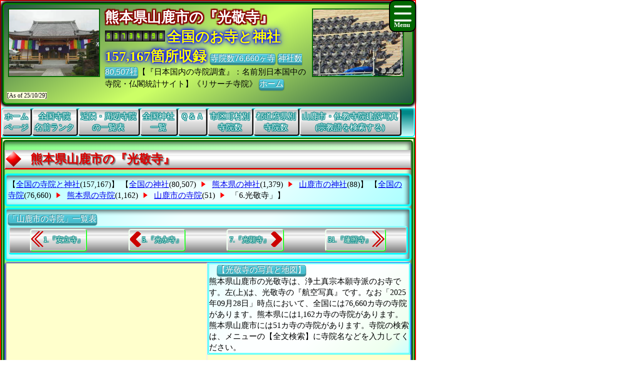

--- FILE ---
content_type: text/html
request_url: https://jpinf.sakura.ne.jp/TS3Buk/TS3BukNO43/InfTS3Buk3306050033007.html
body_size: 51603
content:
<!DOCTYPE html>

<!-- ★★★ 【開始】GetAllTITLEで生成 ★★★ -->
<html lang = "ja">
<head>

<meta name="viewport" content="width=device-width,initial-scale=1.0,minimum-scale=1.0,maximum-scale=1.0,user-scalable=0" />
<meta charset="UTF-8">
<meta content="text/html; charset = utf-8" http-equiv="Content-Type" />
<meta http-equiv="Content-Style-Type" content="text/css" />
<link href="../Css/CssTempleInfoCommon.css" rel="stylesheet" type="text/css" />
<link href="../Css/CssHamburgerMenu.css" rel="stylesheet" type="text/css" />
<link href="../Css/ShareSaikoujiTempleGeneratorMain.css" rel="stylesheet" type="text/css" />
<link href="../Css/CssTempleInfoPart02.css" rel="stylesheet" type="text/css" />
<link href="../Css/CssTempleInfoHeading8.css" rel="stylesheet" type="text/css" />

<link rel="icon" href="../Image/TS3Buk8/Icon16.ico" sizes="16x16" />
<link rel="icon" href="../Image/TS3Buk8/Icon32.ico" sizes="32x32" />
<link rel="icon" href="../Image/TS3Buk8/Icon48.ico" sizes="48x48" />
<link rel="icon" href="../Image/TS3Buk8/Icon64.ico" sizes="64x64" />
<link rel="icon" href="../Image/TS3Buk8/Icon128.ico" sizes="128x128" />


<!-- Google解析用(開始)-->
<!-- Global site tag (gtag.js) - Google Analytics -->
<script async src="https://www.googletagmanager.com/gtag/js?id=UA-670541-15"></script>
<script>
  window.dataLayer = window.dataLayer || [];
  function gtag(){dataLayer.push(arguments);}
  gtag('js', new Date());

  gtag('config', 'UA-670541-15');
</script>
<!-- Google解析用(終り) -->


<!-- GoogleAdSense用(開始) -->
<!-- 現在は、AdSenseを使っていないのでコメント。
<script data-ad-client="ca-pub-8880957222068174" async src="https://pagead2.googlesyndication.com/pagead/js/adsbygoogle.js"></script>
-->
<!-- GoogleAdSense用(終り) -->

<script>
function StartupScript(){
	window.addEventListener( 'resize', function() {
		StartupOpenCloseButton();
	}, false );
	StartupOpenCloseButton();
	FirstScript();
}
function StartupOpenCloseButton(){
	if(window.innerWidth<=640){
		document.getElementById("MainMenuGroup").style.display ="none";
	}
	else{
		document.getElementById("MainMenuGroup").style.display ="block";
	}
	if (MainMenuGroup.style.display !="none"){
		document.getElementById("SearchButton").src ="../Image/HamburgerMenuGreenClose.png";
	}
	else{
		document.getElementById("SearchButton").src ="../Image/HamburgerMenuGreenOpen.png";
	}
}

function OpenCloseButton(){
	// 要素の追加
	if (MainMenuGroup.style.display !="none"){
		document.getElementById("MainMenuGroup").style.display ="none";
		document.getElementById("SearchButton").src ="../Image/HamburgerMenuGreenOpen.png";
	}
	else{
		document.getElementById("MainMenuGroup").style.display ="block";
		document.getElementById("SearchButton").src ="../Image/HamburgerMenuGreenClose.png";
	}
}
</script>

<!-- ★★★ 【終了】GetAllTITLEで生成 ★★★ -->
<style>.CssStyle_BClass3 {margin: 2px 3px 2px 3px;padding: 5px 15px 3px 15px;padding: 1px 5px 1px 5px;text-decoration: none;display: inline-block;border-bottom: 5px solid #003;border-bottom: 2px solid #003;border-top: none;border-left: none;border-right: none;  background: linear-gradient(#800,#F00,#D00,#200);color: white;border-radius: 5px;box-shadow: 0px 2px 10px grey;color: white;}.CssStyle_BClass3:hover {margin: 2px 3px 5px 3px;margin: 2px 3px 2px 3px;border: none;border-bottom: 2px solid #000;box-shadow: 0px 1px 5px grey;background: linear-gradient(#511,#A22);background: linear-gradient(#F00,#F99);color: #FFF;}</style>
<style>
.CssStyle_ButtonList0_Odd,.CssStyle_ButtonList0_Even {  vertical-align:middle;  padding: 0px 6px 0px 6px;  display: inline;  font-size:24px;  font-weight: bold;  text-decoration: none;  background-color:#006;color:#FFF;}
.CssStyle_ButtonList0_Even {background-color:#333;color:#FFF;}
</style>
<style>
.CssStyle_ButtonList1_Odd,.CssStyle_ButtonList1_Even {padding: 1px 8px 1px 8px;vertical-align:middle;display: inline;font-size:18px;font-weight: normal;text-decoration: none;  background-color:#22F;color:#FFF;}
.CssStyle_ButtonList1_Even { background-color:#333;color:#FFF;}
</style>
<style>.CssStyle_ButtonList2 {vertical-align:middle;margin: 0px 3px 0px 3px;padding: 5px 15px 3px 15px;padding: 1px 5px 1px 5px;text-decoration: none;display: inline-block;border-bottom: 5px solid #003;border-bottom: 2px solid #003;border-top: none;border-left: none;border-right: none;color: white;border-radius: 5px;box-shadow: 0px 2px 10px grey;color: white;/*transition: 0.7s ease;*/  background: linear-gradient(#606,#F0F,#F0F,#303);}.CssStyle_ButtonList2:hover {margin: 2px 3px 5px 3px;margin: 2px 3px 2px 3px;border: none;border-bottom: 2px solid #000;box-shadow: 0px 1px 5px grey;color: #FFF;  background: linear-gradient(#034,#0CF,#0CF,#068);}</style>
<style>
.CssStyle_FieldSet_Odd,.CssStyle_FieldSet_Even {margin: 0px 0px 3px 0px;padding: 0px 0px 0px 0px;box-sizing: border-box;width: 100%;border: 3px solid #00A; box-shadow: -4px 4px 8px 0px rgba(0,0,0,0.6) inset;border-radius: 6px; background-image: -ms-linear-gradient(90deg, #8BB,#DFF,#FCFFFF,#FCFFFF,#DFF, #8BB);background-image: linear-gradient(90deg, #8BB,#DFF,#FCFFFF,#FCFFFF,#DFF, #8BB);background-image: -webkit-linear-gradient(90deg, #8BB,#DFF,#FCFFFF,#FCFFFF,#DFF, #8BB);}
.CssStyle_FieldSet_Even {border: 3px solid #222; background-image: -ms-linear-gradient(#AAA,#FCFCFC,#FFF,#FFF,#FCFCFC, #AAA);background-image: linear-gradient(#AAA,#FCFCFC,#FFF,#FFF,#FCFCFC, #AAA);background-image: -webkit-linear-gradient(#AAA,#FCFCFC,#FFF,#FFF,#FCFCFC, #AAA);}
</style>

<!-- ★★★ 【開始】GetAllDescriptionで生成 ★★★ -->
<meta name="copyright" content="All right reserved by Search Temples Corp. | 寺院リサーチ ｜ Research Temple | 【光敬寺】熊本県山鹿市菊鹿町上永野４８３番地の１ | 浄土真宗本願寺派の寺院、本堂・お堂・御々堂；合葬墓；納骨堂；帰依；散骨；供養；墓相；仏事；月命日；開眼供養；お盆；仏法；墓じまい；個人墓；祥月命日" />
<meta name="keywords" content="日本の寺院、日本の宗教、日本の寺院、御宮、菩提寺、伽藍、自然葬、散骨、葬儀、火葬場、ためになる情報の宝庫、情報統計データ、一度使ったらやめられない、住職とは、寺院サーチ、フラクタル、シミュレーション、【光敬寺】熊本県山鹿市菊鹿町上永野４８３番地の１ | 浄土真宗本願寺派の寺院、全国の仏教寺院を探求する、開眼供養，戒名，檀家，墓誌，供養，御朱印，個人墓，角柱塔婆，納骨室，自然葬，永代供養墓，祥月命日，追善供養，合葬墓，墓相" />
<meta name="description" content="寺院のトータル情報サイト、お寺のことがわかる、お寺の統計一覧、どこの寺院を見学しようか？、『お寺メイト』TempleMate、寺院、祥月命日、僧侶派遣、【光敬寺】熊本県山鹿市菊鹿町上永野４８３番地の１ | 浄土真宗本願寺派の寺院、全国の仏教寺院を探求する、檀家，副葬品，合祀墓，年忌法要，供養，樹木葬，分骨，寺院墓地，夫婦墓，お盆，祭祀，開眼供養，永代供養，御魂入れ，合葬墓，宗旨，改葬，祥月命日，仏縁，お施餓鬼，開眼供養，埋葬許可証，仏事，法施，自然葬" />

<!-- ★★★ 【終了】GetAllDescriptionで生成 ★★★ -->
<title>熊本県山鹿市 光敬寺</title>

<!-- ★★★ 【開始】GetAllHEADERで生成 ★★★ -->

</head>
<!-- 【StartupScript()からFirstScript()を呼ぶ。】 -->
<body onload="FirstScript()">

<div id="Page">

<!-- 
=======================================================================
ハンバーガーメニュー用追加【開始】
=======================================================================
-->
<input type="checkbox" style="display: none;" id="HamburgerToggle" class="HamburgerInput-toggler"0>
<label for="HamburgerToggle" class="HamburgerMenu-toggler HamburgerMenu-toggler8">
    <span class="HamburgerMenu-toggler-line"></span>
    <span class="HamburgerMenu-toggler-line"></span>
    <span class="HamburgerMenu-toggler-line"></span>
</label>
<aside class="HamburgerSidebar HamburgerSidebar8">
<!-- 「全文検索」バーを表示する -->
<div id="HeaderGoogleSearch" style="align-items:center;display:flex;margin:0px;margin-top:1px;margin-bottom:1px;padding:0px 10px 0px 10px;border-radius:5px;background-color:#C11;width:auto;;height:42px;">
<div class="HeaderFontMiddle" style="color:#FFF;font-weight:bold;">
【全文検索】
</div>
<div style="flex:1;padding:0px;width:300px;height:auto;">
<script async src="https://cse.google.com/cse.js?cx=014746655334963359528:m8_aqeqjnyc"></script>
<div class="gcse-searchbox-only"></div>
</div>
</div>
<br/>
<a class="HamburgerMenu-link8" href="https://jpinf.sakura.ne.jp/TS3Buk/index.html">トップページ(全国の寺院・神社)</a>
<a class="HamburgerMenu-link8" href = "https://jpinf.sakura.ne.jp/TS3Buk/indexEach.html">全国の全仏教寺院一覧表</a>
<a class="HamburgerMenu-link8" href = "https://www.tech-jp.com/ShrineTech/indexEach.html">全国の全神社一覧表</a>
<a class="HamburgerMenu-link8" href = "../SameTempTS3Buk/RankTS3BukName001.html">全国同一寺院名数ランキング</a>
<a class="HamburgerMenu-link8" href = "../SameTempTS3Buk/RankTS3BukNamePrefecture.html">全国都道府県別寺院数ランキング</a>
<a class="HamburgerMenu-link8" href = "../SameTempTS3Buk/RankTS3BukNameCity001.html">全国市区町村別寺院数ランキング</a>
<a class="HamburgerMenu-link8" href = "../SameTempTS3Buk/RankTS3BukNamePerPeoplePrefecture.html">人口当たり都道府県別寺院数ランキング</a>
<a class="HamburgerMenu-link8" href = "../SameTempTS3Buk/RankTS3BukNamePerAreaPrefecture.html">面積当たり都道府県別寺院数ランキング</a>
<a class="HamburgerMenu-link8" href = "../SameTempTS3Buk/RankTS3BukNamePerPeopleCity001.html">人口当たり市区町村別寺院数ランキング</a>
<a class="HamburgerMenu-link8" href = "../SameTempTS3Buk/RankTS3BukNamePerAreaCity001.html">面積当たり市区町村別寺院数ランキング</a>
</aside>
<!-- 
=======================================================================
ハンバーガーメニュー用追加【終了】
=======================================================================
-->
<div id="Header8">

<p style="float:left; object-fit:cover" class="MDspImg MDspImg8">
<a href="https://www.saikouji.com/BuildHondou/Image/Pic_20170128_10L.jpg">
<img class="image4" src="https://www.saikouji.com/BuildHondou/Image/Pic_20170128_10S.jpg" alt="愛知県あま市納骨堂" ></a>
<a href="https://www.saikouji.com/BuildHondou/Image/Pic_20171014_12L.jpg">
<img class="image3" src="https://www.saikouji.com/BuildHondou/Image/Pic_20171014_12S.jpg" alt="愛知県あま市のお寺・ご供養" ></a>
<a href="https://www.saikouji.com/BuildHondou/Image/Pic_20170127_01L.jpg">
<img class="image2" src="https://www.saikouji.com/BuildHondou/Image/Pic_20170127_01S.jpg" alt="愛知県稲沢市のお寺・葬儀" ></a>
<a href="https://www.bukkyou.com/Saikouji/">
<img class="image1" src="https://www.saikouji.com/BuildHondou/Image/Pic_20171014_06S.jpg" alt="一宮市墓地" ></a>
</p>
<div class="PCOnly" style="float:right;">
<p style="float:left; object-fit:cover" class="MDspImg MDspImg8">
<a href="https://www.bukyou.com/Saikouji/">
<img class="image4" src="https://www.saikouji.com/BuildHondou/Image/Pic_20171014_16S.jpg" alt="愛西市稲葉町のお寺・月経" ></a>
<a href="https://www.saikouji.com/BuildHondou/Image/Pic_20170127_04L.jpg">
<img class="image3" src="https://www.saikouji.com/BuildHondou/Image/Pic_20170127_04S.jpg" alt="弥富市住職" ></a>
<a href="https://www.saikouji.com/BuildHondou/Image/Pic_20171014_16L.jpg">
<img class="image2" src="https://www.saikouji.com/BuildHondou/Image/Pic_20171014_16S.jpg" alt="稲沢市月経" ></a>
<a href="https://www.saikouji.com/BuildHondou/Image/Pic_20170128_08L.jpg">
<img class="image1" src="https://www.saikouji.com/BuildHondou/Image/Pic_20170128_08S.jpg" alt="愛知県愛西市西光寺・ご供養" ></a>
</p>
</div>
<!-- ハンバーガーメニューで文字が隠れないために設定する -->
<div style="float: right;">
<div class="NonPCOnly MDspImg_Rectangle"  style="float: right;object-fit:cover"></div>
</div>
<!-- ヘッダーのタイトル文字を飾り文字にする。 -->
<div class="HeaderFontBig" style="display:inline;text-align:center;font-weight:bold;
color: #FFF;
text-shadow: 2px 2px 2px #800,-2px 2px 2px #800,2px -2px 2px #800,
-2px -2px 2px #800,2px 2px 2px #800,-2px 2px 2px #800,2px -2px 2px #800,-2px -2px 2px #800;">
熊本県山鹿市の『光敬寺』
　</div>
<script language = JavaScript type = text/javascript src = https://counter1.fc2.com/counter.php?id=24959761&main=1></script>
<!-- ヘッダーのタイトル文字を飾り文字にする。 -->
<div class="HeaderFontBig" style="display:inline;text-align:center;font-weight:bold;color:#FF0;
text-shadow:0 0 0.10em #00F,0 0 0.20em #00F,0 0 0.30em #00F,0 0 0.60em #00F;filter:saturate(100%);">
全国のお寺と神社157,167箇所収録
</div>
<a class="BClass2" target="_blank" href = "https://jpinf.sakura.ne.jp/TS3Buk/indexEach.html">寺院数76,660ヶ寺</a> <a class="BClass2" target="_blank" href = "https://www.tech-jp.com/ShrineTech/indexEach.html">神社数80,507社</a>【『日本国内の寺院調査』：名前別日本国中の寺院・仏閣統計サイト】《リサーチ寺院》
<a class="BClass2" href = "https://jpinf.sakura.ne.jp/TS3Buk/index.html">ホーム</a>　
<span style = "font-size:12px;background-color: lightyellow;"><span style="white-space: nowrap;">[As of 25/10/29]</span></div>

<div id = "JumpPointH1Header">
</div>


<!-- ★★★ 【終了】GetAllHEADERで生成 ★★★ -->
<div class="FrameMenu FrameMenu8">
<a href = "https://jpinf.sakura.ne.jp/TS3Buk/index.html">ホーム<br>ページ</a>
<a href = "../SameTempTS3Buk/RankTS3BukName001.html">全国寺院<br>名前ランク</a>
<a href="#JumpPoint02">近隣・周辺寺院<br>の一覧表</a>
<a href = "https://www.tech-jp.com/ShrineTech/indexEach.html">全国神社<br>一覧</a>
<a href="#JumpPoint04">Ｑ＆Ａ</a>
<a href = "../SameTempTS3Buk/RankTS3BukNameCity001.html">市区町村別<br>寺院数</a>
<a href = "../SameTempTS3Buk/RankTS3BukNamePrefecture.html">都道府県別<br>寺院数</a>
<a href="#JumpPoint03">山鹿市・仏教寺院建設写真<br>(宗教語を検索する)</a>
</div>

<!-- ★★★ 【終了】『GetTempleMAINTABLE』の中のGetAllHEADERで生成 ★★★ -->
<div id="MainGroup8">
<div id="Main8">
<h1 id = "JumpPointH1Header">熊本県山鹿市の『光敬寺』</h1>
<div class="FrameAA FrameAA8 NonPC-font-size12 NonPC-line-height17">【<a class="BClass1 " href = "https://jpinf.sakura.ne.jp/ShrineSak/index.html">全国の寺院と神社</a>(157,167)】
【<a class="BClass1 " href = "https://jpinf.sakura.ne.jp/ShrineSak/indexEach.html">全国の神社</a>(80,507)
<div class="FrameAA_Triangle"></div> <!-- 右向き三角形を書く -->
<a class="BClass1 " href = "https://jpinf.sakura.ne.jp/ShrineSak/ShrineSakuraNO43/PrefectureShrinePNo43.html">熊本県の神社</a>(1,379)
<div class="FrameAA_Triangle"></div> <!-- 右向き三角形を書く -->
<a class="BClass1 " href = "https://jpinf.sakura.ne.jp/ShrineSak/ShrineSakuraNO43/CityShrine43CNo208.html">山鹿市の神社</a>(88)】
【<a class="BClass1 " href = "https://jpinf.sakura.ne.jp/TS3Buk/indexEach.html">全国の寺院</a>(76,660)
<div class="FrameAA_Triangle"></div> <!-- 右向き三角形を書く -->
<a class="BClass1 " href = "PreTS3BukPNo43.html">熊本県の寺院</a>(1,162)
<div class="FrameAA_Triangle"></div> <!-- 右向き三角形を書く -->
<a class="BClass1 " href = "CitTS3Buk43CNo208.html">山鹿市の寺院</a>(51)
<div class="FrameAA_Triangle"></div> <!-- 右向き三角形を書く -->
<a class="BClass1_Push ">「6.光敬寺」</a>】

</div>
<div class="FrameAA FrameAA8"><span style="display: inline-block;"><a class="BClass2" href = "CitTS3Buk43CNo208.html">「山鹿市の寺院」一覧表</a></span>
<div class="FrameBB FrameBB8" style="display:flex;">
<div class="PCOnly" style="display:inline;">
<a class="BClassArrow_A BClassArrow_NO8" href = "InfTS3Buk3275050033004.html#JumpPointH1Header">1.『安立寺』</a></div>
<div class="PCExclude" style="display:inline;">
<a class="BClassArrow_A  BClassArrow_NO8" href = "InfTS3Buk3275050033004.html#JumpPointH1Header"></a></div>
<a class="BClassArrow_B BClassArrow_NO8" href = "InfTS3Buk3305050033008.html#JumpPointH1Header">5.『光永寺』</a>
<a class="BClassArrow_C BClassArrow_NO8" href = "InfTS3Buk3307050033006.html#JumpPointH1Header">7.『光顕寺』</a>
<div class="PCOnly" style="display:inline;">
<a class="BClassArrow_D BClassArrow_NO8" href = "InfTS3Buk3425050033003.html#JumpPointH1Header">51.『蓮照寺』</a>
</div>
<div class="PCExclude" style="display:inline;">
<a class="BClassArrow_D BClassArrow_NO8" href = "InfTS3Buk3425050033003.html#JumpPointH1Header"></a>
</div>
</div>
</div><div class="FrameCC FrameCC8"><div>
<iframe frameborder="1" style="float:left;width:400px;max-width:100%;height:270px" marginheight="0" marginwidth="0" scrolling="no" src="https://maps.google.co.jp/maps?z=19&t=k&q=熊本県山鹿市菊鹿町上永野483-1&amp;output=embed"></iframe>
<p class="BoxNoTitle Box08NoTitle" style="float:left;width:400px;max-width:100%;margin:0px;padding:0px;"><span style="display: inline-block;">　<a class="BClass2" href="#JumpPoint01">【光敬寺の写真と地図】</a></span><br/>
熊本県山鹿市の光敬寺は、浄土真宗本願寺派のお寺です。左(上)は、光敬寺の『航空写真』です。なお「2025年09月28日」時点において、全国には76,660カ寺の寺院があります。熊本県には1,162カ寺の寺院があります。熊本県山鹿市には51カ寺の寺院があります。寺院の検索は、メニューの【全文検索】に寺院名などを入力してください。</p> 
</div>
<div style="clear:both;">
</div>
</div><h2>『<a target="_blank" href = "https://www.bukyou.com/TSISecond/SameTemple/Temple49516C65FA5B.html">光敬寺</a>』の基本情報</h2>
<div class="TableClass1">
<table>
<tr><th>寺院名(＊1)</th><td style="font-size:24px;font-weight:bold;">【<a href = "https://www.bukkyou.com/TSInfo/SameTemple/Temple49516C65FA5B.html">光敬寺</a>】</td></tr>
<tr><th>宗派名(＊2)</th><td style="font-size:18px;font-weight:bold;">『浄土真宗本願寺派 』 </td></tr>
<tr><th>郵便番号</th><td>〒861-0404</td></tr>
<tr><th>住所(＊3)</th><td>熊本県山鹿市菊鹿町上永野４８３番地の１</td></tr>
<tr><th>寺院名ランキング</th><td><a class="BClass2" href = "https://www.bukkyou.com/TSInfo/SameTemple/Temple49516C65FA5B.html">日本全国の光敬寺</a>　全都道府県寺院数順位＝4418位、寺院数＝2カ寺<br></td></tr>
<tr><th>アクセス</th><td><a class="BClass2" href = "https://www.google.co.jp/maps?hl=ja&tab=wl&q=熊本県山鹿市菊鹿町上永野483-1">Google Mapの地図</a> <a class="BClass2" target="_blank" href = "https://www.google.co.jp/maps?hl=ja&tab=wl&q=熊本県山鹿市菊鹿町上永野483-1">別窓</a><br><a class="BClass2" href = "http://search.map.yahoo.co.jp/search?&zoom=18&q=熊本県山鹿市菊鹿町上永野483-1">Yahoo Mapの地図</a> <a class="BClass2" target="_blank" href = "http://search.map.yahoo.co.jp/search?&zoom=18&q=熊本県山鹿市菊鹿町上永野483-1">別窓</a><br><a class="BClass2" href = "https://www.bing.com/maps?q=熊本県山鹿市菊鹿町上永野483-1&mkt=ja-JP&FORM=BYFD">Bing Mapの地図</a> <a class="BClass2" target="_blank" href = "https://www.bing.com/maps?q=熊本県山鹿市菊鹿町上永野483-1&mkt=ja-JP&FORM=BYFD">別窓</a><br></td></tr>
<tr><th>電話番号</th><td><a class="BClass2" href = "https://www.google.co.jp/maps?hl=ja&tab=wl&q=熊本県山鹿市菊鹿町上永野483-1 光敬寺">Google電話番号</a> <a class="BClass2" target="_blank" href = "https://www.google.co.jp/maps?hl=ja&tab=wl&q=熊本県山鹿市菊鹿町上永野483-1 光敬寺">別窓</a><br><a class="BClass2" href = "https://itp.ne.jp/keyword/?keyword=寺&sort=01&sbmap=false&areaword=熊本県山鹿市菊鹿町上永野">iタウンページ電話帳</a> <a class="BClass2" target="_blank" href = "https://itp.ne.jp/keyword/?keyword=寺&sort=01&sbmap=false&areaword=熊本県山鹿市菊鹿町上永野">別窓</a><br><a class="BClass2" href = "https://www.jpnumber.com/searchnumber.do?number=熊本県山鹿市菊鹿町上永野483-1">電話番号検索(jpnumber)</a> <a class="BClass2" target="_blank" href = "https://www.jpnumber.com/searchnumber.do?number=熊本県山鹿市菊鹿町上永野483-1">別窓</a><br></td></tr>
<tr><th>県・市町村コード</th><td>熊本県(くまもとけん)<span style="display: inline-block;"><a class="BClass2" href = "https://www.bukkyou.com/TSInfo/T_43/PrefecturePNo43Code.html">県コード = 43</a></span>、山鹿市(やまがし)<span style="display: inline-block;"><a class="BClass2" href = "https://www.bukkyou.com/TSInfo/T_43/City43CNo208Detail.html">市町村コード = 208</a></span></td></tr>
<tr><th>コメント等</th><td></td></tr>
<tr><th>ホームページ等</th><td><a class="BClass2" href = "https://www.google.co.jp/search?hl=ja&source=hp&q=熊本県山鹿市菊鹿町上永野483-1 光敬寺">「光敬寺」の情報</a> <a class="BClass2" target="_blank" href = "https://www.google.co.jp/search?hl=ja&source=hp&q=熊本県山鹿市菊鹿町上永野483-1 光敬寺">別窓</a><br></td></tr>
<tr><th>宗教法人情報</th><td><a class="BClass2" href = "https://www.houjin-bangou.nta.go.jp/henkorireki-johoto.html?selHouzinNo=7330005003306">国税庁法人番号サイト</a> <a class="BClass2" target="_blank" href = "https://www.houjin-bangou.nta.go.jp/henkorireki-johoto.html?selHouzinNo=7330005003306">別窓</a><br></td></tr>
<tr><th>法人番号(＊4)</th><td>7330005003306</td></tr>
<tr><th>法人の種別</th><td>その他の設立登記法人(399)</td></tr>
<tr><th>法人番号指定日</th><td>2015-10-05(月曜日)</td></tr>
<tr><th>法人番号更新日</th><td>2015-11-27(金曜日)</td></tr>
<tr><th>特記事項</th><td></td></tr>
<tr><th>熊本県の寺院情報(＊５)</th><td>【熊本県のふりがな】＝「くまもとけん」<br>
【熊本県の寺院数】＝1,162カ寺<br>
【熊本県の人口】＝1,786,170人<br>
【熊本県の人口数ランキング】＝23位(全国47都道府県中)<br>
【熊本県の面積】＝7,409.35平方Km<br>
【熊本県の面積ランキング】＝15位(全国47都道府県中)<br>
【熊本県の世帯数】＝704,730世帯<br>
【熊本県の世帯数ランキング】＝24位(全国47都道府県中)<br>
【人口１０万人当たりの寺院数】＝65.06カ寺<br>
【１０Km四方当たりの寺院数】＝15.68カ寺<br>
【１０万世帯当たりの寺院数】＝164.89カ寺<br>
【人口当たりの寺院数順位】＝26位<br>
【面積当たりの寺院数順位】＝33位<br>
【世帯数当たりの寺院数順位】＝26位<br>
<span style="display: inline-block;"><a class="BClass2" href = "../SameTempTS3Buk/RankTS3BukNamePrefecture.html">都道府県別寺院数ランキング</a></span> <span style="display: inline-block;"><a class="BClass2" target="_blank" href = "../SameTempTS3Buk/RankTS3BukNamePrefecture.html">別窓</a></span><br>
<span style="display: inline-block;"><a class="BClass2" href = "../SameTempTS3Buk/RankTS3BukNamePerPeoplePrefecture.html">寺院数順位(人口10万人当たり)</a></span> <span style="display: inline-block;"><a class="BClass2" target="_blank" href = "../SameTempTS3Buk/RankTS3BukNamePerPeoplePrefecture.html">別窓</a></span><br>
<span style="display: inline-block;"><a class="BClass2" href = "../SameTempTS3Buk/RankTS3BukNamePerAreaPrefecture.html">寺院数順位(面積100平方Km当たり)</a></span> <span style="display: inline-block;"><a class="BClass2" target="_blank" href = "../SameTempTS3Buk/RankTS3BukNamePerAreaPrefecture.html">別窓</a></span></td></tr>
<tr><th>熊本県山鹿市のお寺情報(＊５)</th><td>【熊本県 山鹿市のふりがな】＝「くまもとけん やまがし」<br>
【山鹿市の寺院数】＝51カ寺<br>
【山鹿市の人口】＝52,264人<br>
【山鹿市の人口数ランキング】＝676位(全国1,866市区町村中)<br>
【山鹿市の面積】＝299.69平方Km<br>
【山鹿市の面積ランキング】＝392位(全国1,866市区町村中)<br>
【山鹿市の世帯数】＝19,145世帯<br>
【山鹿市の世帯数ランキング】＝696位(全国1,866市区町村中)<br>
【人口１０万人当たりの寺院数】＝97.58カ寺<br>
【１０Km四方当たりの寺院数】＝17.02カ寺<br>
【１０万世帯当たりの寺院数】＝266.39カ寺<br>
【人口当たりの寺院数順位】＝777位<br>
【面積当たりの寺院数順位】＝1,060位<br>
【世帯数当たりの寺院数順位】＝748位<br>
<span style="display: inline-block;"><a class="BClass2" href = "../SameTempTS3Buk/RankTS3BukNameCity001.html">市区町村別寺院数ランキング</a></span> <span style="display: inline-block;"><a class="BClass2" target="_blank" href = "../SameTempTS3Buk/RankTS3BukNameCity001.html">別窓</a></span><br>
<span style="display: inline-block;"><a class="BClass2" href = "../SameTempTS3Buk/RankTS3BukNamePerPeopleCity001.html">寺院数順位(人口10万人当たり)</a></span> <span style="display: inline-block;"><a class="BClass2" target="_blank" href = "../SameTempTS3Buk/RankTS3BukNamePerPeopleCity001.html">別窓</a></span><br>
<span style="display: inline-block;"><a class="BClass2" href = "../SameTempTS3Buk/RankTS3BukNamePerAreaCity001.html">寺院数順位(面積100平方Km当たり)</a></span> <span style="display: inline-block;"><a class="BClass2" target="_blank" href = "../SameTempTS3Buk/RankTS3BukNamePerAreaCity001.html">別窓</a></span></td></tr>
<tr><th>最終更新日</th><td>2025-10-29(水曜日)</td></tr>
</table>
</div>
<p>（＊１）「寺院名」は、法務省法務局の宗教法人登記情報に基づき表示しております。<br>
（＊２）宗派名の一部は、ＡＩを利用してインターネット経由で情報を収集しているため、データに誤りがある場合があります。<br>
（＊３）「住所」は、法務省法務局の宗教法人登記情報に基づき表示しております。<br>
（＊４）「宗教法人番号」は、国税庁の法人番号情報に基づき表示しております。<br>
（＊５）都道府県・市区町村の人口、面積、世帯数などの情報は、総務庁統計局の国勢調査データを基に計算しています。</p>
</div>
<div id="Main8">
<div id = "JumpPoint01" ></div ><h2>『光敬寺(熊本県山鹿市菊鹿町上永野４８３番地の１)』の航空写真</h2>
<p><iframe frameborder="1" height="400px" width="98%" marginheight="0" marginwidth="0" scrolling="no" src="https://maps.google.co.jp/maps?z=20&t=h&q=熊本県山鹿市菊鹿町上永野483-1&amp;output=embed"></iframe><br/></p>
<h2>光敬寺の周辺の地図</h2>
<p><iframe frameborder="1" height="400px" width="98%" marginheight="0" marginwidth="0" scrolling="no" src="https://maps.google.co.jp/maps?q=熊本県山鹿市菊鹿町上永野483-1&amp;output=embed"></iframe><br/></p>
</div>
<div id="Main8">
<div id = "JumpPoint02" ></div ><h2>近くの寺院リスト</h2>
<div class="BoxTitle Box08Title"><span class="TitleName">
熊本県山鹿市の光敬寺付近のお寺一覧表</span>
<fieldset style="border: 0px none #000000;display:inline;margin:0px;width:140px;padding:0px;">
42.<a href = "InfTS3Buk3386050033009.html">日本山妙...</a></fieldset>
<fieldset style="border: 0px none #000000;display:inline;margin:0px;width:140px;padding:0px;">
43.<a href = "InfTS3Buk3387050033008.html">日輪寺</a></fieldset>
<fieldset style="border: 0px none #000000;display:inline;margin:0px;width:140px;padding:0px;">
44.<a href = "InfTS3Buk3404050033008.html">宝泉院</a></fieldset>
<fieldset style="border: 0px none #000000;display:inline;margin:0px;width:140px;padding:0px;">
45.<a href = "InfTS3Buk3403050033009.html">本澄寺</a></fieldset>
<fieldset style="border: 0px none #000000;display:inline;margin:0px;width:140px;padding:0px;">
46.<a href = "InfTS3Buk3405050033007.html">万行寺</a></fieldset>
<fieldset style="border: 0px none #000000;display:inline;margin:0px;width:140px;padding:0px;">
47.<a href = "InfTS3Buk3408050033004.html">萬行寺</a></fieldset>
<fieldset style="border: 0px none #000000;display:inline;margin:0px;width:140px;padding:0px;">
48.<a href = "InfTS3Buk3415050033005.html">明嚴寺</a></fieldset>
<fieldset style="border: 0px none #000000;display:inline;margin:0px;width:140px;padding:0px;">
49.<a href = "InfTS3Buk3418050033002.html">明照寺</a></fieldset>
<fieldset style="border: 0px none #000000;display:inline;margin:0px;width:140px;padding:0px;">
50.<a href = "InfTS3Buk3417050033003.html">明蓮寺</a></fieldset>
<fieldset style="border: 0px none #000000;display:inline;margin:0px;width:140px;padding:0px;">
51.<a href = "InfTS3Buk3425050033003.html">蓮照寺</a></fieldset>
<fieldset style="border: 0px none #000000;display:inline;margin:0px;width:140px;padding:0px;">
1.<a href = "InfTS3Buk3275050033004.html">安立寺</a></fieldset>
<fieldset style="border: 0px none #000000;display:inline;margin:0px;width:140px;padding:0px;">
2.<a href = "InfTS3Buk3286050033001.html">圓頓寺</a></fieldset>
<fieldset style="border: 0px none #000000;display:inline;margin:0px;width:140px;padding:0px;">
3.<a href = "InfTS3Buk3320050033009.html">金剛乘寺</a></fieldset>
<fieldset style="border: 0px none #000000;display:inline;margin:0px;width:140px;padding:0px;">
4.<a href = "InfTS3Buk3321050033008.html">光運寺</a></fieldset>
<fieldset style="border: 0px none #000000;display:inline;margin:0px;width:140px;padding:0px;">
5.<a href = "InfTS3Buk3305050033008.html">光永寺</a></fieldset>
<fieldset style="border: 0px none #000000;display:inline;margin:0px;width:140px;padding:0px;">
7.<a href = "InfTS3Buk3307050033006.html">光顕寺</a></fieldset>
<fieldset style="border: 0px none #000000;display:inline;margin:0px;width:140px;padding:0px;">
8.<a href = "InfTS3Buk3308050033005.html">光嚴寺</a></fieldset>
<fieldset style="border: 0px none #000000;display:inline;margin:0px;width:140px;padding:0px;">
9.<a href = "InfTS3Buk3309050033004.html">光照寺</a></fieldset>
<fieldset style="border: 0px none #000000;display:inline;margin:0px;width:140px;padding:0px;">
10.<a href = "InfTS3Buk3311050033001.html">光正寺</a></fieldset>
<fieldset style="border: 0px none #000000;display:inline;margin:0px;width:140px;padding:0px;">
11.<a href = "InfTS3Buk3310050033002.html">光專寺</a></fieldset>
<fieldset style="border: 0px none #000000;display:inline;margin:0px;width:140px;padding:0px;">
12.<a href = "InfTS3Buk3416050033004.html">光臺寺</a></fieldset>
<fieldset style="border: 0px none #000000;display:inline;margin:0px;width:140px;padding:0px;">
13.<a href = "InfTS3Buk3314050033007.html">光福寺</a></fieldset>
<fieldset style="border: 0px none #000000;display:inline;margin:0px;width:140px;padding:0px;">
14.<a href = "InfTS3Buk3426050033002.html">鹿本寺</a></fieldset>
<fieldset style="border: 0px none #000000;display:inline;margin:0px;width:140px;padding:0px;">
15.<a href = "InfTS3Buk3334050033003.html">実相寺</a></fieldset>
<fieldset style="border: 0px none #000000;display:inline;margin:0px;width:140px;padding:0px;">
16.<a href = "InfTS3Buk3444050033009.html">宗泉寺</a></fieldset>
<fieldset style="border: 0px none #000000;display:inline;margin:0px;width:140px;padding:0px;">
17.<a href = "InfTS3Buk3336050033001.html">常法寺</a></fieldset>
<fieldset style="border: 0px none #000000;display:inline;margin:0px;width:140px;padding:0px;">
18.<a href = "InfTS3Buk3333050033004.html">浄光寺</a></fieldset>
<fieldset style="border: 0px none #000000;display:inline;margin:0px;width:140px;padding:0px;">
19.<a href = "InfTS3Buk3335050033002.html">淨正寺</a></fieldset>
<fieldset style="border: 0px none #000000;display:inline;margin:0px;width:140px;padding:0px;">
20.<a href = "InfTS3Buk3341050033004.html">淨土真宗...</a></fieldset>
<fieldset style="border: 0px none #000000;display:inline;margin:0px;width:140px;padding:0px;">
21.<a href = "InfTS3Buk3340050033005.html">浄土真宗...</a></fieldset>
</div>
</div>
<div id="Main8">
<div id = "JumpPoint03" ></div >
<h2>「山鹿市仏教寺院建設写真」【宗教語を検索する】</h2><h3>仏教寺院の本堂の建築方法</h3><p><div class="PictureClass1">
<table>
<tr><td><a href = "https://www.saikouji.com/BuildHondou/Image/Pic_20161229_20L.jpg" target="_blank"><img alt = "日本伝統建築・お寺の本堂新築・修復工事写真" src="https://www.saikouji.com/BuildHondou/Image/Pic_20161229_20S.jpg" /></a><tr><td></table>
</div>
<div class="PictureClass1">
<table>
<tr><td><a href = "https://www.saikouji.com/BuildHondou/Image/Pic_20170112_04L.jpg" target="_blank"><img alt = "寺院仏閣の建て方・寺院仏閣の本堂新築・修復工事写真" src="https://www.saikouji.com/BuildHondou/Image/Pic_20170112_04S.jpg" /></a><tr><td></table>
</div>
<div class="PictureClass1">
<table>
<tr><td><a href = "https://www.saikouji.com/BuildHondou/Image/Pic_20160426_02L.jpg" target="_blank"><img alt = "日本伝統仏教建築・寺院仏閣の本堂新築・修復工事写真" src="https://www.saikouji.com/BuildHondou/Image/Pic_20160426_02S.jpg" /></a><tr><td></table>
</div>
<div class="PictureClass1">
<table>
<tr><td><a href = "https://www.saikouji.com/BuildHondou/Image/Pic_20160329_03L.jpg" target="_blank"><img alt = "寺院仏閣の建て方・仏教寺院の本堂新築・修復工事写真" src="https://www.saikouji.com/BuildHondou/Image/Pic_20160329_03S.jpg" /></a><tr><td></table>
</div>
<div class="PictureClass1">
<table>
<tr><td><a href = "https://www.saikouji.com/BuildHondou/Image/Pic_20170319_52L.jpg" target="_blank"><img alt = "寺院仏閣の建て方・仏教寺院の本堂新築・修復工事写真" src="https://www.saikouji.com/BuildHondou/Image/Pic_20170319_52S.jpg" /></a><tr><td></table>
</div>
<div class="PictureClass1">
<table>
<tr><td><a href = "https://www.saikouji.com/BuildHondou/Image/Pic_20170211_04L.jpg" target="_blank"><img alt = "日本伝統仏教建築・寺院仏閣の本堂新築・修復工事写真" src="https://www.saikouji.com/BuildHondou/Image/Pic_20170211_04S.jpg" /></a><tr><td></table>
</div>
<div class="PictureClass1">
<table>
<tr><td><a href = "https://www.saikouji.com/BuildHondou/Image/Pic_20171014_02L.jpg" target="_blank"><img alt = "日本伝統仏教建築・寺院仏閣の本堂新築・修復工事写真" src="https://www.saikouji.com/BuildHondou/Image/Pic_20171014_02S.jpg" /></a><tr><td></table>
</div>
<div class="PictureClass1">
<table>
<tr><td><a href = "https://www.saikouji.com/BuildHondou/Image/Pic_20161229_05L.jpg" target="_blank"><img alt = "全国寺院・お寺の本堂新築・修復工事写真(サーチ寺院)" src="https://www.saikouji.com/BuildHondou/Image/Pic_20161229_05S.jpg" /></a><tr><td></table>
</div>
<p><a href="https://www.saikoji.com/BldHndIndex.html">詳細はこのリンク【仏教寺院の本堂の建築方法について】</a></p></div>
<div id="Main8">
<div id = "JumpPoint04" ></div >
<h2>熊本県山鹿市の光敬寺についてのよくある質問</h2>
<p><b>【質問1】光敬寺はどこにありますか？</b><br>【回答1】光敬寺の住所は、「熊本県山鹿市菊鹿町上永野４８３番地の１」です。郵便番号は、「〒861-0404」です。光敬寺の地図は、<a href="#JumpPoint01">こちらのリンクをクリック</a>してください。
地図を別窓で開くには、<a target="_blank" href = "https://www.google.co.jp/maps?hl=ja&tab=wl&q=熊本県山鹿市菊鹿町上永野483-1">こちらのリンクをクリック</a>してください。<br><br>
<b>【質問2】光敬寺の宗派は何ですか？</b><br>【回答2】光敬寺の宗派は、「浄土真宗本願寺派」です。<br><br>
<b>【質問3】光敬寺の法人番号はわかりますか？</b><br>【回答3】光敬寺の法人番号は、「7330005003306」です。法人番号指定年月日は、「2015-10-05(月曜日)」です。<br><br>
<b>【質問4】光敬寺は全国に何ヶ寺ありますか？</b><br>【回答4】「光敬寺」の全都道府県での寺院数とランキングは以下のとおりです。全国での「光敬寺」の寺院数は2カ寺です。同じ寺院名の数では、全国で第4418位です。<br><br>
<b>【質問5】光敬寺は何県・何市町村にありますか？</b><br>【回答5】光敬寺は、熊本県(くまもとけん)山鹿市(やまがし)の寺院です。<br><br>
<b>【質問６】全国で10万世帯当りの寺院が多いの都道府県はどこですか？</b><br>【回答６】「第1位」は、福井県の『603.17ヶ寺』です。「第2位」は、滋賀県の『575.76ヶ寺』です。「第3位」は、島根県の『492.06ヶ寺』です。「第4位」は、山梨県の『450.18ヶ寺』です。「第5位」は、富山県の『410.05ヶ寺』です。全国の都道府県別寺院ランキングの詳細は、下記のボタンで確認できます。<span style="display: inline-block;"><a class="BClass2" href = "../SameTempTS3Buk/RankTS3BukNamePrefecture.html">都道府県別寺院数ランキング</a></span> <span style="display: inline-block;"><a class="BClass2" href = "../SameTempTS3Buk/RankTS3BukNamePerPeoplePrefecture.html">寺院数順位(人口10万人当たり)</a></span> <span style="display: inline-block;"><a class="BClass2" href = "../SameTempTS3Buk/RankTS3BukNamePerAreaPrefecture.html">寺院数順位(面積100平方Km当たり)</a></span><br><br>
<br>
</p></div>
<!-- ★★★ 【開始】GetALLQRCodeで生成 ★★★ -->
<div id="Main8">
<br>
<h2>QRコードで利用するには</h2>
<p><a href="https://www.tech-jp.com/QRCode/ModeBinary.html"><img src="../Image/QRCodeTopPageTS3Buk.png"  align="left" border="1" style="margin-right:8px; margin-left:8px; margin-bottom:8px" alt ="QRコードを知る" width="100" height="100" border="2" style="object-fit:cover; " />
</a>
<span style="font-size:14px;line-height:1.8;">このページをスマートフォンなどから読み込む場合は、<br>上記の<a href="https://www.tech-jp.com/QRCode/ModeBinary.html">QRコード</a>を読み取ると、<br>このページのホームページが表示されます。<br>
（QRコードは、株式会社デンソーウェーブの登録商標です）</span>
</p>
<br>
</div>

<!-- ★★★ 【終了】GetALLQRCodeで生成 ★★★ -->
</div>

<!-- ★★★ 【開始】GetAllFOOTEREACHで生成 ★★★ -->

<div id="Footer8">
<p style="float:left; object-fit:cover" class="MDspImg MDspImg8">
<a href="https://www.saikouji.com/BuildHondou/Image/Pic_20170128_06L.jpg">
<img class="image4" src="https://www.saikouji.com/BuildHondou/Image/Pic_20170128_06S.jpg" alt="愛知県稲沢市月命日" ></a>
<a href="https://www.saikouji.com/BuildHondou/Image/Pic_20171014_04L.jpg">
<img class="image3" src="https://www.saikouji.com/BuildHondou/Image/Pic_20171014_04S.jpg" alt="愛知県稲沢市のお寺・葬儀" ></a>
<a href="https://www.saikouji.com/BuildHondou/Image/Pic_20170130_04L.jpg">
<img class="image2" src="https://www.saikouji.com/BuildHondou/Image/Pic_20170130_04S.jpg" alt="愛知県蟹江町のお寺・東本願寺" ></a>
<a href="https://www.bukyou.com/Saikouji/">
<img class="image1" src="https://www.saikouji.com/BuildHondou/Image/Pic_20171014_16S.jpg" alt="愛知県愛西市稲葉町の西光寺・住職" ></a>
</p>
<div class="PCOnly" style="float:right;">
<p style="float:left; object-fit:cover" class="MDspImg MDspImg8">
<a href="https://www.tech-jp.com/Saikouji/">
<img class="image4" src="https://www.saikouji.com/BuildHondou/Image/Pic_20171014_08S.jpg" alt="愛知県津島市のお寺・戒名" ></a>
<a href="https://www.saikouji.com/BuildHondou/Image/Pic_20170130_07L.jpg">
<img class="image3" src="https://www.saikouji.com/BuildHondou/Image/Pic_20170130_07S.jpg" alt="名古屋市伽藍" ></a>
<a href="https://www.saikouji.com/BuildHondou/Image/Pic_20171014_08L.jpg">
<img class="image2" src="https://www.saikouji.com/BuildHondou/Image/Pic_20171014_08S.jpg" alt="蟹江町戒名" ></a>
<a href="https://www.saikouji.com/BuildHondou/Image/Pic_20170128_04L.jpg">
<img class="image1" src="https://www.saikouji.com/BuildHondou/Image/Pic_20170128_04S.jpg" alt="愛西市稲葉町葬儀" ></a>
</p>
</div>
[This page was uploaded on 2025年10月29日(水曜日)19時18分55秒]<span style="display: inline-block;">『寺院リサーチ』 ｜ Research Temple</span>
 ｜ <span style="display: inline-block;">2012-2025 </span>
<span style="display: inline-block;">Created by </span>
<span style="display: inline-block;">Search Temples Corp.</span>
<span style="display: inline-block;">寺院・仏閣・お寺の</span>
<span style="display: inline-block;">全国情報サイト</span>
<span style="display: inline-block;">≪お寺総合調査・</span>
<span style="display: inline-block;">検索サイト≫</span>
<span style="display: inline-block;">【神社仏閣の徹底的な調査・研究】</span>
－全国の仏教寺院辞典－<span style="display: inline-block;">【更新日時：2025年(令和07年)10月26日（日曜日）20時00分27秒】</span>
</div>

<div id="Footer8">
<a href = "../CustomHtml/Privacy.html"> プライバシー・ポリシー </a>
、<a href = "../CustomHtml/Environment.html">稼働環境</a>
、<a href = "../CustomHtml/Regulation.html">利用規約</a>
</div>

<div id = "FooterEach8" >【他府県の寺院】<br>
<fieldset style="border: 0px none #000000;display:inline;margin:0px;width:160px;padding:0px"><a href="../TS3BukNO27/PreTS3BukPNo27.html">大阪府の寺</a>(3372)</fieldset>
<fieldset style="border: 0px none #000000;display:inline;margin:0px;width:160px;padding:0px"><a href="../TS3BukNO28/PreTS3BukPNo28.html">兵庫県の寺</a>(3259)</fieldset>
<fieldset style="border: 0px none #000000;display:inline;margin:0px;width:160px;padding:0px"><a href="https://www.bukyou.com/TSISecond/TBukyou29/PPNo29.html">奈良県の寺</a>(1799)</fieldset>
<fieldset style="border: 0px none #000000;display:inline;margin:0px;width:160px;padding:0px"><a href="https://www.tech-jp.com/BukyTech/TTechNO30/PrefPNo30.html">和歌山県の寺</a>(1573)</fieldset>
<fieldset style="border: 0px none #000000;display:inline;margin:0px;width:160px;padding:0px"><a href="https://www.jpinf.com/BukyJpinf/TJpinfNO31/PreJpinfPNo31.html">鳥取県の寺</a>(467)</fieldset>
<fieldset style="border: 0px none #000000;display:inline;margin:0px;width:160px;padding:0px"><a href="https://jpinf.sakura.ne.jp/TS3Buk/TS3BukNO32/PreTS3BukPNo32.html">島根県の寺</a>(1304)</fieldset>
<fieldset style="border: 0px none #000000;display:inline;margin:0px;width:160px;padding:0px"><a href="https://jpinf.boo.jp/Loli4Buk/Loli4BukNO33/PrefectureLoli4BukPNo33.html">岡山県の寺</a>(1380)</fieldset>
<fieldset style="border: 0px none #000000;display:inline;margin:0px;width:160px;padding:0px"><a href="https://www.saikouji.com/BukySaikou/TempleSaikouNO34/PrefPNo34.html">広島県の寺</a>(1741)</fieldset>
<fieldset style="border: 0px none #000000;display:inline;margin:0px;width:160px;padding:0px"><a href="https://www.西光寺.jp/BukyKJS/TKJSNO35/PrePNo35.html">山口県の寺</a>(1413)</fieldset>
<fieldset style="border: 0px none #000000;display:inline;margin:0px;width:160px;padding:0px"><a href="https://www.saikoji.com/BukySaiko/TSaikoNO36/PrSaikoPNo36.html">徳島県の寺</a>(633)</fieldset>
<fieldset style="border: 0px none #000000;display:inline;margin:0px;width:160px;padding:0px"><a href="https://www.bukkyou.com/TSInfo/T_37/PrefecturePNo37.html">香川県の寺</a>(883)</fieldset>
<fieldset style="border: 0px none #000000;display:inline;margin:0px;width:160px;padding:0px"><a href="https://www.bukyou.com/TSISecond/TBukyou38/PPNo38.html">愛媛県の寺</a>(1070)</fieldset>
<fieldset style="border: 0px none #000000;display:inline;margin:0px;width:160px;padding:0px"><a href="https://www.tech-jp.com/BukyTech/TTechNO39/PrefPNo39.html">高知県の寺</a>(368)</fieldset>
<fieldset style="border: 0px none #000000;display:inline;margin:0px;width:160px;padding:0px"><a href="https://www.jpinf.com/BukyJpinf/TJpinfNO40/PreJpinfPNo40.html">福岡県の寺</a>(2279)</fieldset>
<fieldset style="border: 0px none #000000;display:inline;margin:0px;width:160px;padding:0px"><a href="https://jpinf.sakura.ne.jp/TS3Buk/TS3BukNO41/PreTS3BukPNo41.html">佐賀県の寺</a>(1049)</fieldset>
<fieldset style="border: 0px none #000000;display:inline;margin:0px;width:160px;padding:0px"><a href="https://jpinf.boo.jp/Loli4Buk/Loli4BukNO42/PrefectureLoli4BukPNo42.html">長崎県の寺</a>(729)</fieldset>
<fieldset style="border: 0px none #000000;display:inline;margin:0px;width:160px;padding:0px"><a href="https://www.saikouji.com/BukySaikou/TempleSaikouNO44/PrefPNo44.html">大分県の寺</a>(1228)</fieldset>
<fieldset style="border: 0px none #000000;display:inline;margin:0px;width:160px;padding:0px"><a href="https://www.西光寺.jp/BukyKJS/TKJSNO45/PrePNo45.html">宮崎県の寺</a>(337)</fieldset>
<fieldset style="border: 0px none #000000;display:inline;margin:0px;width:160px;padding:0px"><a href="../TS3BukNO46/PreTS3BukPNo46.html">鹿児島県の寺</a>(466)</fieldset>
<fieldset style="border: 0px none #000000;display:inline;margin:0px;width:160px;padding:0px"><a href="../TS3BukNO47/PreTS3BukPNo47.html">沖縄県の寺</a>(66)</fieldset>
</div>

<div id = "FooterEach8" >
【仏教キーワード】：法会，副葬品，夫婦墓，合葬墓，無縁墓，自然葬，追善供養，寺院墓地，供養，仏縁，法施，仏法，合祀墓，散骨，納骨堂，永代供養，宗派，分骨，本堂・お堂・御々堂，僧侶派遣，改葬許可証，お布施，戒名，月命日，納骨室，樹木葬，個人墓，角柱塔婆，法名，開眼供養</div>

<div id = "FooterEach8" >【仏教関連用語】<br><fieldset style="border: 0px none #000000;display:inline;margin:0px;width:150px;padding:0px;">
<a href = "https://jpinf.sakura.ne.jp/Saikouji/AH888TermLawKenpo.html">日本国憲法</a></fieldset>
<fieldset style="border: 0px none #000000;display:inline;margin:0px;width:150px;padding:0px;">
<a href = "https://www.jpinf.com/Saikouji/AG777TermJiin.html">寺院・お寺</a></fieldset>
<fieldset style="border: 0px none #000000;display:inline;margin:0px;width:150px;padding:0px;">
<a href = "https://www.bukyou.com/Saikouji/AE555TermNoukotsudo.html">納骨堂を調べる</a></fieldset>
<fieldset style="border: 0px none #000000;display:inline;margin:0px;width:150px;padding:0px;">
<a href = "https://www.西光寺.jp/CalTableGyounen.html">行年・享年一覧表</a></fieldset>
<fieldset style="border: 0px none #000000;display:inline;margin:0px;width:150px;padding:0px;">
<a href = "https://www.saikouji.com/NenkiTable.html">年忌・回忌法要計算</a></fieldset>
<fieldset style="border: 0px none #000000;display:inline;margin:0px;width:150px;padding:0px;">
<a href = "https://www.saikouji.com/AA111TermShizenSou.html">自然葬って何？</a></fieldset>
<fieldset style="border: 0px none #000000;display:inline;margin:0px;width:150px;padding:0px;">
<a href = "https://www.bukkyou.com/Saikouji/CalGyounen.html">行年・享年の計算</a></fieldset>
<fieldset style="border: 0px none #000000;display:inline;margin:0px;width:150px;padding:0px;">
<a href = "https://jpinf.boo.jp/Saikouji/NenkiThisYear.html">今年の法事</a></fieldset>
<fieldset style="border: 0px none #000000;display:inline;margin:0px;width:150px;padding:0px;">
<a href = "https://www.jpinf.com/Saikouji/AG777TermLawSyukyou.html">宗教法人法</a></fieldset>
<fieldset style="border: 0px none #000000;display:inline;margin:0px;width:150px;padding:0px;">
<a href = "https://www.tech-jp.com/Saikouji/AF666TermLawBochi.html">墓地・埋葬等の法律</a></fieldset>
<fieldset style="border: 0px none #000000;display:inline;margin:0px;width:150px;padding:0px;">
<a href = "https://www.tech-jp.com/Saikouji/AF666TermJyumokuSou.html">樹木葬を知る</a></fieldset>
<fieldset style="border: 0px none #000000;display:inline;margin:0px;width:150px;padding:0px;">
<a href = "https://www.saikoji.com/AC333TermSankotsu.html">散骨を調べる</a></fieldset>
<fieldset style="border: 0px none #000000;display:inline;margin:0px;width:150px;padding:0px;">
<a href = "https://www.西光寺.jp/AB222TermShinranNenpyou.html">親鸞聖人を調査する</a></fieldset>
<fieldset style="border: 0px none #000000;display:inline;margin:0px;width:150px;padding:0px;">
<a href = "https://jpinf.boo.jp/Saikouji/AI999TermGosyuin.html">御朱印を検索する</a></fieldset>
<fieldset style="border: 0px none #000000;display:inline;margin:0px;width:150px;padding:0px;">
<a href = "https://www.bukyou.com/Saikouji/AE555TermLawBochiRule.html">墓地・埋葬法律規則</a></fieldset>
<fieldset style="border: 0px none #000000;display:inline;margin:0px;width:150px;padding:0px;">
<a href = "https://www.bukyou.com/Saikouji/AE555TermOkyou.html">お経とは</a></fieldset>
<fieldset style="border: 0px none #000000;display:inline;margin:0px;width:150px;padding:0px;">
<a href = "https://jpinf.sakura.ne.jp/Saikouji/AH888TermHaka.html">お墓・墓地の情報</a></fieldset>
<fieldset style="border: 0px none #000000;display:inline;margin:0px;width:150px;padding:0px;">
墓地、僧侶派遣</fieldset>
<fieldset style="border: 0px none #000000;display:inline;margin:0px;width:150px;padding:0px;">
霊園、住職派遣</fieldset>
</div>

<div id = "FooterEach8" >【Advertisement】<br>
<a href="https://www.saikouji.com/">西光寺葬儀</a>、
<a href="https://jpinf.sakura.ne.jp/Saikouji/">弥富市西光寺</a>、
<a href="https://www.jpinf.com/TechPlaza/Conv_UnitCubic.html">ネットで体積の単位を変換する方法</a>、
<a href="https://www.jpinf.com/TechPlaza/Conv_UnitLength.html">長さの単位の変換手法</a>、
<a href="https://www.tech-jp.com/TechPlaza/SonicBoomMach.html">音速・マッハとは？</a>、
<a href="https://www.jpinf.com/QRCode/PaddingBit.html">ＱＲＣｏｄｅの埋め草ビットの符号化</a>、
<a href="https://www.tech-jp.com/TechPlaza/LangEN/Conv_ColorHSV.html">Make HSV colors</a>、
</div>

</div>

</body>

</html>

<!-- ★★★ 【終了】GetAllFOOTEREACHで生成 ★★★ -->

